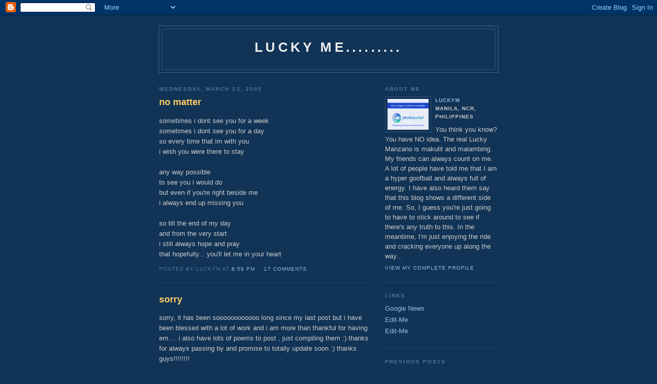

--- FILE ---
content_type: text/html; charset=UTF-8
request_url: https://luckymanzano.blogspot.com/2005/03/
body_size: 5233
content:
<!DOCTYPE html PUBLIC "-//W3C//DTD XHTML 1.0 Strict//EN" "http://www.w3.org/TR/xhtml1/DTD/xhtml1-strict.dtd">

<html xmlns="http://www.w3.org/1999/xhtml" xml:lang="en" lang="en">
<head>
  <title>lucky me.........: March 2005</title>

  <script type="text/javascript">(function() { (function(){function b(g){this.t={};this.tick=function(h,m,f){var n=f!=void 0?f:(new Date).getTime();this.t[h]=[n,m];if(f==void 0)try{window.console.timeStamp("CSI/"+h)}catch(q){}};this.getStartTickTime=function(){return this.t.start[0]};this.tick("start",null,g)}var a;if(window.performance)var e=(a=window.performance.timing)&&a.responseStart;var p=e>0?new b(e):new b;window.jstiming={Timer:b,load:p};if(a){var c=a.navigationStart;c>0&&e>=c&&(window.jstiming.srt=e-c)}if(a){var d=window.jstiming.load;
c>0&&e>=c&&(d.tick("_wtsrt",void 0,c),d.tick("wtsrt_","_wtsrt",e),d.tick("tbsd_","wtsrt_"))}try{a=null,window.chrome&&window.chrome.csi&&(a=Math.floor(window.chrome.csi().pageT),d&&c>0&&(d.tick("_tbnd",void 0,window.chrome.csi().startE),d.tick("tbnd_","_tbnd",c))),a==null&&window.gtbExternal&&(a=window.gtbExternal.pageT()),a==null&&window.external&&(a=window.external.pageT,d&&c>0&&(d.tick("_tbnd",void 0,window.external.startE),d.tick("tbnd_","_tbnd",c))),a&&(window.jstiming.pt=a)}catch(g){}})();window.tickAboveFold=function(b){var a=0;if(b.offsetParent){do a+=b.offsetTop;while(b=b.offsetParent)}b=a;b<=750&&window.jstiming.load.tick("aft")};var k=!1;function l(){k||(k=!0,window.jstiming.load.tick("firstScrollTime"))}window.addEventListener?window.addEventListener("scroll",l,!1):window.attachEvent("onscroll",l);
 })();</script><script type="text/javascript">function a(){var b=window.location.href,c=b.split("?");switch(c.length){case 1:return b+"?m=1";case 2:return c[1].search("(^|&)m=")>=0?null:b+"&m=1";default:return null}}var d=navigator.userAgent;if(d.indexOf("Mobile")!=-1&&d.indexOf("WebKit")!=-1&&d.indexOf("iPad")==-1||d.indexOf("Opera Mini")!=-1||d.indexOf("IEMobile")!=-1){var e=a();e&&window.location.replace(e)};
</script><meta http-equiv="Content-Type" content="text/html; charset=UTF-8" />
<meta name="generator" content="Blogger" />
<link rel="icon" type="image/vnd.microsoft.icon" href="https://www.blogger.com/favicon.ico"/>
<link rel="alternate" type="application/atom+xml" title="lucky me......... - Atom" href="https://luckymanzano.blogspot.com/feeds/posts/default" />
<link rel="alternate" type="application/rss+xml" title="lucky me......... - RSS" href="https://luckymanzano.blogspot.com/feeds/posts/default?alt=rss" />
<link rel="service.post" type="application/atom+xml" title="lucky me......... - Atom" href="https://www.blogger.com/feeds/7825890/posts/default" />
<link rel="stylesheet" type="text/css" href="https://www.blogger.com/static/v1/v-css/1601750677-blog_controls.css"/>
<link rel="stylesheet" type="text/css" href="https://www.blogger.com/dyn-css/authorization.css?targetBlogID=7825890&zx=efa16770-3016-4dbc-a74b-6bf02c1700b5"/>


  <style type="text/css">
/*
-----------------------------------------------
Blogger Template Style
Name:     Minima Blue
Designer: Douglas Bowman
URL:      www.stopdesign.com
Date:     28 Feb 2004
----------------------------------------------- */


body {
  background:#135;
  margin:0;
  padding:40px 20px;
  font:x-small "Trebuchet MS",Trebuchet,Verdana,Sans-Serif;
  text-align:center;
  color:#ccc;
  font-size/* */:/**/small;
  font-size: /**/small;
  }
a:link {
  color:#9bd;
  text-decoration:none;
  }
a:visited {
  color:#a7a;
  text-decoration:none;
  }
a:hover {
  color:#ad9;
  text-decoration:underline;
  }
a img {
  border-width:0;
  }


/* Header
----------------------------------------------- */
@media all {
  #header {
    width:660px;
    margin:0 auto 10px;
    border:1px solid #468;
    }
  }
@media handheld {
  #header {
    width:90%;
    }
  }
#blog-title {
  margin:5px 5px 0;
  padding:20px 20px .25em;
  border:1px solid #357;
  border-width:1px 1px 0;
  font-size:200%;
  line-height:1.2em;
  color:#eee;
  text-transform:uppercase;
  letter-spacing:.2em;
  }
#blog-title a {
  color:#eee;
  text-decoration:none;
  }
#blog-title a:hover {
  color:#ad9;
  }
#description {
  margin:0 5px 5px;
  padding:0 20px 20px;
  border:1px solid #357;
  border-width:0 1px 1px;
  font:78%/1.4em "Trebuchet MS",Trebuchet,Arial,Verdana,Sans-serif;
  text-transform:uppercase;
  letter-spacing:.2em;
  color:#79b;
  }


/* Content
----------------------------------------------- */
@media all {
  #content {
    width:660px;
    margin:0 auto;
    padding:0;
    text-align:left;
    }
  #main {
    width:410px;
    float:left;
    }
  #sidebar {
    width:220px;
    float:right;
    }
  }
@media handheld {
  #content {
    width:90%;
    }
  #main {
    width:100%;
    float:none;
    }
  #sidebar {
    width:100%;
    float:none;
    }
  }


/* Headings
----------------------------------------------- */
h2 {
  margin:1.5em 0 .75em;
  font:bold 78%/1.4em "Trebuchet MS",Trebuchet,Arial,Verdana,Sans-serif;
  text-transform:uppercase;
  letter-spacing:.2em;
  color:#777;
  }


/* Posts
----------------------------------------------- */
@media all {
  .date-header {
    margin:1.5em 0 .5em;
    color:#579;
    }
  .post {
    margin:.5em 0 1.5em;
    border-bottom:1px dotted #357;
    padding-bottom:1.5em;
    }
  }
@media handheld {
  .date-header {
    padding:0 1.5em 0 1.5em;
    }
  .post {
    padding:0 1.5em 0 1.5em;
    }
  }
.post-title {
  margin:.25em 0 0;
  padding:0 0 4px;
  font-size:140%;
  line-height:1.4em;
  color:#fc6;
  }
.post-title a {
  text-decoration:none;
  color:#fc6;
  }
.post-title a:hover {
  color:#fff;
  }
.post div {
  margin:0 0 .75em;
  line-height:1.6em;
  }
p.post-footer {
  margin:-.25em 0 0;
  color:#357;
  }
.post-footer em, .comment-link {
  font:78%/1.4em "Trebuchet MS",Trebuchet,Arial,Verdana,Sans-serif;
  text-transform:uppercase;
  letter-spacing:.1em;
  }
.post-footer em {
  font-style:normal;
  color:#579;
  margin-right:.6em;
  }
.comment-link {
  margin-left:.6em;
  }
.post img {
  padding:4px;
  border:1px solid #222;
  }
.post blockquote {
  margin:1em 20px;
  }
.post blockquote p {
  margin:.75em 0;
  }


/* Comments
----------------------------------------------- */
#comments h4 {
  margin:1em 0;
  font:bold 78%/1.6em "Trebuchet MS",Trebuchet,Arial,Verdana,Sans-serif;
  text-transform:uppercase;
  letter-spacing:.2em;
  color:#579;
  }
#comments h4 strong {
  font-size:130%;
  }
#comments-block {
  margin:1em 0 1.5em;
  line-height:1.6em;
  }
#comments-block dt {
  margin:.5em 0;
  }
#comments-block dd {
  margin:.25em 0 0;
  }
#comments-block dd.comment-timestamp {
  margin:-.25em 0 2em;
  font:78%/1.4em "Trebuchet MS",Trebuchet,Arial,Verdana,Sans-serif;
  text-transform:uppercase;
  letter-spacing:.1em;
  }
#comments-block dd p {
  margin:0 0 .75em;
  }
.deleted-comment {
  font-style:italic;
  color:gray;
  }


/* Sidebar Content
----------------------------------------------- */
.sidebar-title {
  color:#579;
  }
#sidebar ul {
  margin:0 0 1.5em;
  padding:0 0 1.5em;
  border-bottom:1px dotted #357;
  list-style:none;
  }
#sidebar li {
  margin:0;
  padding:0 0 .25em 15px;
  text-indent:-15px;
  line-height:1.5em;
  }
#sidebar p {
  line-height:1.5em;
  }


/* Profile
----------------------------------------------- */
#profile-container {
  margin:0 0 1.5em;
  border-bottom:1px dotted #357;
  padding-bottom:1.5em;
  }
.profile-datablock {
  margin:.5em 0 .5em;
  }
.profile-img {
  display:inline;
  }
.profile-img img {
  float:left;
  padding:4px;
  border:1px solid #357;
  margin:0 8px 3px 0;
  }
.profile-data {
  margin:0;
  font:bold 78%/1.6em "Trebuchet MS",Trebuchet,Arial,Verdana,Sans-serif;
  text-transform:uppercase;
  letter-spacing:.1em;
  }
.profile-data strong {
  display:none;
  }
.profile-textblock {
  margin:0 0 .5em;
  }
.profile-link {
  margin:0;
  font:78%/1.4em "Trebuchet MS",Trebuchet,Arial,Verdana,Sans-serif;
  text-transform:uppercase;
  letter-spacing:.1em;
  }


/* Footer
----------------------------------------------- */
#footer {
  width:660px;
  clear:both;
  margin:0 auto;
  }
#footer hr {
  display:none;
  }
#footer p {
  margin:0;
  padding-top:15px;
  font:78%/1.6em "Trebuchet MS",Trebuchet,Verdana,Sans-serif;
  text-transform:uppercase;
  letter-spacing:.1em;
  }
  </style>

<meta name='google-adsense-platform-account' content='ca-host-pub-1556223355139109'/>
<meta name='google-adsense-platform-domain' content='blogspot.com'/>
<!-- --><style type="text/css">@import url(//www.blogger.com/static/v1/v-css/navbar/3334278262-classic.css);
div.b-mobile {display:none;}
</style>

</head>

<body><script type="text/javascript">
    function setAttributeOnload(object, attribute, val) {
      if(window.addEventListener) {
        window.addEventListener('load',
          function(){ object[attribute] = val; }, false);
      } else {
        window.attachEvent('onload', function(){ object[attribute] = val; });
      }
    }
  </script>
<div id="navbar-iframe-container"></div>
<script type="text/javascript" src="https://apis.google.com/js/platform.js"></script>
<script type="text/javascript">
      gapi.load("gapi.iframes:gapi.iframes.style.bubble", function() {
        if (gapi.iframes && gapi.iframes.getContext) {
          gapi.iframes.getContext().openChild({
              url: 'https://www.blogger.com/navbar/7825890?origin\x3dhttps://luckymanzano.blogspot.com',
              where: document.getElementById("navbar-iframe-container"),
              id: "navbar-iframe"
          });
        }
      });
    </script>

<div id="header">

  <h1 id="blog-title">
    
	lucky me.........
	
  </h1>
  <p id="description"></p>

</div>

<!-- Begin #content -->
<div id="content">


<!-- Begin #main -->
<div id="main"><div id="main2">



    
  <h2 class="date-header">Wednesday, March 23, 2005</h2>
  

  
     
  <!-- Begin .post -->
  <div class="post"><a name="111158298386652049"></a>
         
    <h3 class="post-title">
	 
	 no matter
	 
    </h3>
    

	         <div class="post-body">
	<div>
      <div style="clear:both;"></div>sometimes i dont see you for a week<br />sometimes i dont see you for a day<br />so every time that im with you<br />i wish you were there to stay<br /><br />any way possible<br />to see you i would do<br />but even if you're right beside me<br />i always end up missing you<br /><br />so till the end of my day<br />and from the very start<br />i still always hope and pray<br />that hopefully... you'll let me in your heart<div style="clear:both; padding-bottom:0.25em"></div>
    </div>
    </div>
    
    <p class="post-footer">
      <em>posted by luckym at <a href="http://luckymanzano.blogspot.com/2005/03/no-matter.html" title="permanent link">8:59 PM</a></em>
      

         <a class="comment-link" href="https://www.blogger.com/comment/fullpage/post/7825890/111158298386652049"location.href=https://www.blogger.com/comment/fullpage/post/7825890/111158298386652049;>17 comments</a>
      
  <span class="item-control blog-admin pid-1024177018"><a style="border:none;" href="https://www.blogger.com/post-edit.g?blogID=7825890&postID=111158298386652049&from=pencil" title="Edit Post"><img class="icon-action" alt="" src="https://resources.blogblog.com/img/icon18_edit_allbkg.gif" height="18" width="18"></a></span>
    </p>
  
  </div>
  <!-- End .post -->
  
  
  
  <!-- Begin #comments -->
 

  <!-- End #comments -->



    

  
     
  <!-- Begin .post -->
  <div class="post"><a name="111157772355435702"></a>
         
    <h3 class="post-title">
	 
	 sorry
	 
    </h3>
    

	         <div class="post-body">
	<div>
      <div style="clear:both;"></div>sorry, it has been soooooooooooo long since my last post but i have been blessed with a lot of work and i am more than thankful for having em.... i also have lots of poems to post , just compiling them :) thanks for always passing by and promise to totally update soon :) thanks guys!!!!!!!!<div style="clear:both; padding-bottom:0.25em"></div>
    </div>
    </div>
    
    <p class="post-footer">
      <em>posted by luckym at <a href="http://luckymanzano.blogspot.com/2005/03/sorry.html" title="permanent link">7:32 PM</a></em>
      

         <a class="comment-link" href="https://www.blogger.com/comment/fullpage/post/7825890/111157772355435702"location.href=https://www.blogger.com/comment/fullpage/post/7825890/111157772355435702;>2 comments</a>
      
  <span class="item-control blog-admin pid-1024177018"><a style="border:none;" href="https://www.blogger.com/post-edit.g?blogID=7825890&postID=111157772355435702&from=pencil" title="Edit Post"><img class="icon-action" alt="" src="https://resources.blogblog.com/img/icon18_edit_allbkg.gif" height="18" width="18"></a></span>
    </p>
  
  </div>
  <!-- End .post -->
  
  
  
  <!-- Begin #comments -->
 

  <!-- End #comments -->


</div></div>
<!-- End #main -->







<!-- Begin #sidebar -->
<div id="sidebar"><div id="sidebar2">
  
  
  <!-- Begin #profile-container -->
  
   <div id="profile-container"><h2 class="sidebar-title">About Me</h2>
<dl class="profile-datablock"><dt class="profile-img"><a href="https://www.blogger.com/profile/03977805091432474797"><img src="//img.photobucket.com/albums/v382/luckym/mr.jpg" width="80" height="60" alt="My Photo"></a></dt>
<dd class="profile-data"><strong>Name:</strong> <a rel="author" href="https://www.blogger.com/profile/03977805091432474797"> luckym </a></dd>
<dd class="profile-data"><strong>Location:</strong>  Manila, NCR, Philippines </dd></dl>
<p class="profile-textblock">You think you know? You have NO idea. The real Lucky Manzano is makulit and malambing. My friends can always count on me. A lot of people have told me that I am a hyper goofball and always full of energy. I have also heard them say that this blog shows a different side of me. So, I guess you're just going to have to stick around to see if there's any truth to this. In the meantime, I'm just enjoying the ride and cracking everyone up along the way...</p>
<p class="profile-link"><a rel="author" href="https://www.blogger.com/profile/03977805091432474797">View my complete profile</a></p></div>
  
  <!-- End #profile -->
    
        
  <h2 class="sidebar-title">Links</h2>
    <ul>
    	<li><a href="http://news.google.com/">Google News</a></li>
    	<li><a href="http://help.blogger.com/bin/answer.py?answer=110">Edit-Me</a></li>
    	<li><a href="http://help.blogger.com/bin/answer.py?answer=110">Edit-Me</a></li>
  </ul>
  

  
  <h2 class="sidebar-title">Previous Posts</h2>
    <ul id="recently">
    
        <li><a href="http://luckymanzano.blogspot.com/2012/08/been-awhile.html">been awhile</a></li>
     
        <li><a href="http://luckymanzano.blogspot.com/2011/07/piso-para-sa-puso.html">piso para sa puso</a></li>
     
        <li><a href="http://luckymanzano.blogspot.com/2011/04/modern-family.html">Modern Family</a></li>
     
        <li><a href="http://luckymanzano.blogspot.com/2011/03/blog-post.html">?</a></li>
     
        <li><a href="http://luckymanzano.blogspot.com/2011/02/happy-valentines.html">happy valentines..</a></li>
     
        <li><a href="http://luckymanzano.blogspot.com/2010/10/mistakes-and-picking-myself-back-up.html">mistakes and picking myself back up</a></li>
     
        <li><a href="http://luckymanzano.blogspot.com/2009/12/2009-2010.html">2009-2010</a></li>
     
        <li><a href="http://luckymanzano.blogspot.com/2009/04/surprise.html">surprise!</a></li>
     
        <li><a href="http://luckymanzano.blogspot.com/2008/11/boo.html">BOO</a></li>
     
        <li><a href="http://luckymanzano.blogspot.com/2008/06/hey.html">hey</a></li>
     
  </ul>
    

  <h2 class="sidebar-title">Archives</h2>
    <ul class="archive-list">
   	  
    	<li><a href="http://luckymanzano.blogspot.com/2004/08/">August 2004</a></li>
	  
    	<li><a href="http://luckymanzano.blogspot.com/2004/09/">September 2004</a></li>
	  
    	<li><a href="http://luckymanzano.blogspot.com/2004/11/">November 2004</a></li>
	  
    	<li><a href="http://luckymanzano.blogspot.com/2004/12/">December 2004</a></li>
	  
    	<li><a href="http://luckymanzano.blogspot.com/2005/01/">January 2005</a></li>
	  
    	<li><a href="http://luckymanzano.blogspot.com/2005/03/">March 2005</a></li>
	  
    	<li><a href="http://luckymanzano.blogspot.com/2005/04/">April 2005</a></li>
	  
    	<li><a href="http://luckymanzano.blogspot.com/2005/05/">May 2005</a></li>
	  
    	<li><a href="http://luckymanzano.blogspot.com/2005/07/">July 2005</a></li>
	  
    	<li><a href="http://luckymanzano.blogspot.com/2005/08/">August 2005</a></li>
	  
    	<li><a href="http://luckymanzano.blogspot.com/2005/09/">September 2005</a></li>
	  
    	<li><a href="http://luckymanzano.blogspot.com/2005/12/">December 2005</a></li>
	  
    	<li><a href="http://luckymanzano.blogspot.com/2006/02/">February 2006</a></li>
	  
    	<li><a href="http://luckymanzano.blogspot.com/2006/03/">March 2006</a></li>
	  
    	<li><a href="http://luckymanzano.blogspot.com/2006/04/">April 2006</a></li>
	  
    	<li><a href="http://luckymanzano.blogspot.com/2006/06/">June 2006</a></li>
	  
    	<li><a href="http://luckymanzano.blogspot.com/2006/08/">August 2006</a></li>
	  
    	<li><a href="http://luckymanzano.blogspot.com/2006/09/">September 2006</a></li>
	  
    	<li><a href="http://luckymanzano.blogspot.com/2006/10/">October 2006</a></li>
	  
    	<li><a href="http://luckymanzano.blogspot.com/2007/01/">January 2007</a></li>
	  
    	<li><a href="http://luckymanzano.blogspot.com/2007/07/">July 2007</a></li>
	  
    	<li><a href="http://luckymanzano.blogspot.com/2007/08/">August 2007</a></li>
	  
    	<li><a href="http://luckymanzano.blogspot.com/2007/09/">September 2007</a></li>
	  
    	<li><a href="http://luckymanzano.blogspot.com/2007/11/">November 2007</a></li>
	  
    	<li><a href="http://luckymanzano.blogspot.com/2007/12/">December 2007</a></li>
	  
    	<li><a href="http://luckymanzano.blogspot.com/2008/02/">February 2008</a></li>
	  
    	<li><a href="http://luckymanzano.blogspot.com/2008/03/">March 2008</a></li>
	  
    	<li><a href="http://luckymanzano.blogspot.com/2008/04/">April 2008</a></li>
	  
    	<li><a href="http://luckymanzano.blogspot.com/2008/06/">June 2008</a></li>
	  
    	<li><a href="http://luckymanzano.blogspot.com/2008/11/">November 2008</a></li>
	  
    	<li><a href="http://luckymanzano.blogspot.com/2009/04/">April 2009</a></li>
	  
    	<li><a href="http://luckymanzano.blogspot.com/2009/12/">December 2009</a></li>
	  
    	<li><a href="http://luckymanzano.blogspot.com/2010/10/">October 2010</a></li>
	  
    	<li><a href="http://luckymanzano.blogspot.com/2011/02/">February 2011</a></li>
	  
    	<li><a href="http://luckymanzano.blogspot.com/2011/03/">March 2011</a></li>
	  
    	<li><a href="http://luckymanzano.blogspot.com/2011/04/">April 2011</a></li>
	  
    	<li><a href="http://luckymanzano.blogspot.com/2011/07/">July 2011</a></li>
	  
    	<li><a href="http://luckymanzano.blogspot.com/2012/08/">August 2012</a></li>
	  

  </ul>
  

      <p id="powered-by"><a href="//www.blogger.com"><img src="https://lh3.googleusercontent.com/blogger_img_proxy/AEn0k_toBT7sUC3gfdB26DPnawa6qakhhyie9MfpuqGIRR3yEZmirztb1S-Fremzs1FYoEoUaTKnJ10iPKRmVHqVlsXAIAZK3tefLUtS7PP5kYDT=s0-d" alt="Powered by Blogger"></a></p>
  
  <!--
  <p>This is a paragraph of text that could go in the sidebar.</p>
  -->
  


</div></div>
<!-- End #sidebar -->


</div>
<!-- End #content -->



<!-- Begin #footer -->
<div id="footer"><hr />
  <p><!--This is an optional footer. If you want text here, place it inside these tags, and remove this comment. -->&nbsp;</p>

</div>
<!-- End #footer -->



</body>
</html>